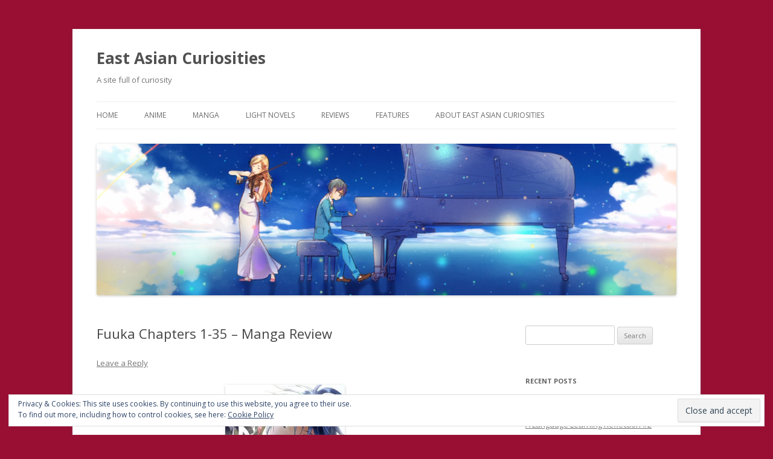

--- FILE ---
content_type: text/html; charset=UTF-8
request_url: https://curiositi.es/2014/10/16/fuuka-chapters-1-35-manga-review/
body_size: 10250
content:
<!DOCTYPE html>
<!--[if IE 7]>
<html class="ie ie7" lang="en-GB">
<![endif]-->
<!--[if IE 8]>
<html class="ie ie8" lang="en-GB">
<![endif]-->
<!--[if !(IE 7) & !(IE 8)]><!-->
<html lang="en-GB">
<!--<![endif]-->
<head>
<meta charset="UTF-8" />
<meta name="viewport" content="width=device-width" />
<title>Fuuka Chapters 1-35 &#8211; Manga Review | East Asian Curiosities</title>
<link rel="profile" href="http://gmpg.org/xfn/11" />
<link rel="pingback" href="https://curiositi.es/xmlrpc.php">
<!--[if lt IE 9]>
<script src="https://curiositi.es/wp-content/themes/twentytwelve/js/html5.js" type="text/javascript"></script>
<![endif]-->
<link rel='dns-prefetch' href='//s0.wp.com' />
<link rel='dns-prefetch' href='//secure.gravatar.com' />
<link rel='dns-prefetch' href='//fonts.googleapis.com' />
<link rel='dns-prefetch' href='//s.w.org' />
<link href='https://fonts.gstatic.com' crossorigin rel='preconnect' />
<link rel="alternate" type="application/rss+xml" title="East Asian Curiosities &raquo; Feed" href="https://curiositi.es/feed/" />
<link rel="alternate" type="application/rss+xml" title="East Asian Curiosities &raquo; Comments Feed" href="https://curiositi.es/comments/feed/" />
<link rel="alternate" type="application/rss+xml" title="East Asian Curiosities &raquo; Fuuka Chapters 1-35 &#8211; Manga Review Comments Feed" href="https://curiositi.es/2014/10/16/fuuka-chapters-1-35-manga-review/feed/" />
		<script type="text/javascript">
			window._wpemojiSettings = {"baseUrl":"https:\/\/s.w.org\/images\/core\/emoji\/11.2.0\/72x72\/","ext":".png","svgUrl":"https:\/\/s.w.org\/images\/core\/emoji\/11.2.0\/svg\/","svgExt":".svg","source":{"concatemoji":"https:\/\/curiositi.es\/wp-includes\/js\/wp-emoji-release.min.js?ver=5.1.21"}};
			!function(e,a,t){var n,r,o,i=a.createElement("canvas"),p=i.getContext&&i.getContext("2d");function s(e,t){var a=String.fromCharCode;p.clearRect(0,0,i.width,i.height),p.fillText(a.apply(this,e),0,0);e=i.toDataURL();return p.clearRect(0,0,i.width,i.height),p.fillText(a.apply(this,t),0,0),e===i.toDataURL()}function c(e){var t=a.createElement("script");t.src=e,t.defer=t.type="text/javascript",a.getElementsByTagName("head")[0].appendChild(t)}for(o=Array("flag","emoji"),t.supports={everything:!0,everythingExceptFlag:!0},r=0;r<o.length;r++)t.supports[o[r]]=function(e){if(!p||!p.fillText)return!1;switch(p.textBaseline="top",p.font="600 32px Arial",e){case"flag":return s([55356,56826,55356,56819],[55356,56826,8203,55356,56819])?!1:!s([55356,57332,56128,56423,56128,56418,56128,56421,56128,56430,56128,56423,56128,56447],[55356,57332,8203,56128,56423,8203,56128,56418,8203,56128,56421,8203,56128,56430,8203,56128,56423,8203,56128,56447]);case"emoji":return!s([55358,56760,9792,65039],[55358,56760,8203,9792,65039])}return!1}(o[r]),t.supports.everything=t.supports.everything&&t.supports[o[r]],"flag"!==o[r]&&(t.supports.everythingExceptFlag=t.supports.everythingExceptFlag&&t.supports[o[r]]);t.supports.everythingExceptFlag=t.supports.everythingExceptFlag&&!t.supports.flag,t.DOMReady=!1,t.readyCallback=function(){t.DOMReady=!0},t.supports.everything||(n=function(){t.readyCallback()},a.addEventListener?(a.addEventListener("DOMContentLoaded",n,!1),e.addEventListener("load",n,!1)):(e.attachEvent("onload",n),a.attachEvent("onreadystatechange",function(){"complete"===a.readyState&&t.readyCallback()})),(n=t.source||{}).concatemoji?c(n.concatemoji):n.wpemoji&&n.twemoji&&(c(n.twemoji),c(n.wpemoji)))}(window,document,window._wpemojiSettings);
		</script>
		<style type="text/css">
img.wp-smiley,
img.emoji {
	display: inline !important;
	border: none !important;
	box-shadow: none !important;
	height: 1em !important;
	width: 1em !important;
	margin: 0 .07em !important;
	vertical-align: -0.1em !important;
	background: none !important;
	padding: 0 !important;
}
</style>
	<link rel='stylesheet' id='wp-block-library-css'  href='https://c0.wp.com/c/5.1.21/wp-includes/css/dist/block-library/style.min.css' type='text/css' media='all' />
<link rel='stylesheet' id='wp-block-library-theme-css'  href='https://c0.wp.com/c/5.1.21/wp-includes/css/dist/block-library/theme.min.css' type='text/css' media='all' />
<link rel='stylesheet' id='twentytwelve-fonts-css'  href='https://fonts.googleapis.com/css?family=Open+Sans:400italic,700italic,400,700&#038;subset=latin,latin-ext' type='text/css' media='all' />
<link rel='stylesheet' id='twentytwelve-style-css'  href='https://curiositi.es/wp-content/themes/twentytwelve/style.css?ver=5.1.21' type='text/css' media='all' />
<link rel='stylesheet' id='twentytwelve-block-style-css'  href='https://curiositi.es/wp-content/themes/twentytwelve/css/blocks.css?ver=20181230' type='text/css' media='all' />
<!--[if lt IE 9]>
<link rel='stylesheet' id='twentytwelve-ie-css'  href='https://curiositi.es/wp-content/themes/twentytwelve/css/ie.css?ver=20121010' type='text/css' media='all' />
<![endif]-->
<link rel='stylesheet' id='jetpack_css-css'  href='https://c0.wp.com/p/jetpack/7.9.4/css/jetpack.css' type='text/css' media='all' />
<script type='text/javascript' src='https://c0.wp.com/c/5.1.21/wp-includes/js/jquery/jquery.js'></script>
<script type='text/javascript' src='https://c0.wp.com/c/5.1.21/wp-includes/js/jquery/jquery-migrate.min.js'></script>
<script type='text/javascript'>
/* <![CDATA[ */
var related_posts_js_options = {"post_heading":"h4"};
/* ]]> */
</script>
<script type='text/javascript' src='https://c0.wp.com/p/jetpack/7.9.4/_inc/build/related-posts/related-posts.min.js'></script>
<link rel='https://api.w.org/' href='https://curiositi.es/wp-json/' />
<link rel="EditURI" type="application/rsd+xml" title="RSD" href="https://curiositi.es/xmlrpc.php?rsd" />
<link rel="wlwmanifest" type="application/wlwmanifest+xml" href="https://curiositi.es/wp-includes/wlwmanifest.xml" /> 
<link rel='prev' title='Children Who Chase Lost Voices from Deep Below &#8211; Anime Review' href='https://curiositi.es/2014/10/15/children-who-chase-lost-voices-from-deep-below-anime-review/' />
<link rel='next' title='Humanity Has Declined &#8211; Anime Review' href='https://curiositi.es/2014/10/17/humanity-has-declined-anime-review/' />
<meta name="generator" content="WordPress 5.1.21" />
<link rel="canonical" href="https://curiositi.es/2014/10/16/fuuka-chapters-1-35-manga-review/" />
<link rel='shortlink' href='https://wp.me/p4loPC-6t' />
<link rel="alternate" type="application/json+oembed" href="https://curiositi.es/wp-json/oembed/1.0/embed?url=https%3A%2F%2Fcuriositi.es%2F2014%2F10%2F16%2Ffuuka-chapters-1-35-manga-review%2F" />
<link rel="alternate" type="text/xml+oembed" href="https://curiositi.es/wp-json/oembed/1.0/embed?url=https%3A%2F%2Fcuriositi.es%2F2014%2F10%2F16%2Ffuuka-chapters-1-35-manga-review%2F&#038;format=xml" />

<link rel='dns-prefetch' href='//v0.wordpress.com'/>
<link rel='dns-prefetch' href='//widgets.wp.com'/>
<link rel='dns-prefetch' href='//s0.wp.com'/>
<link rel='dns-prefetch' href='//0.gravatar.com'/>
<link rel='dns-prefetch' href='//1.gravatar.com'/>
<link rel='dns-prefetch' href='//2.gravatar.com'/>
<link rel='dns-prefetch' href='//i0.wp.com'/>
<link rel='dns-prefetch' href='//i1.wp.com'/>
<link rel='dns-prefetch' href='//i2.wp.com'/>
<link rel='dns-prefetch' href='//c0.wp.com'/>
<style type='text/css'>img#wpstats{display:none}</style>		<style type="text/css">.recentcomments a{display:inline !important;padding:0 !important;margin:0 !important;}</style>
		<style type="text/css" id="custom-background-css">
body.custom-background { background-color: #990f34; }
</style>
				<style type="text/css">
				/* If html does not have either class, do not show lazy loaded images. */
				html:not( .jetpack-lazy-images-js-enabled ):not( .js ) .jetpack-lazy-image {
					display: none;
				}
			</style>
			<script>
				document.documentElement.classList.add(
					'jetpack-lazy-images-js-enabled'
				);
			</script>
		
<!-- Jetpack Open Graph Tags -->
<meta property="og:type" content="article" />
<meta property="og:title" content="Fuuka Chapters 1-35 &#8211; Manga Review" />
<meta property="og:url" content="https://curiositi.es/2014/10/16/fuuka-chapters-1-35-manga-review/" />
<meta property="og:description" content="Fuuka acts as a sequel to Koji Sei&#8217;s Suzuka work with ran from March 2004 until September 2007. The story tells of Yuu Haruna who has just moved into a new town and while out buying dinner ru…" />
<meta property="article:published_time" content="2014-10-16T13:10:05+00:00" />
<meta property="article:modified_time" content="2014-10-16T13:10:05+00:00" />
<meta property="article:author" content="https://www.facebook.com/demelza.ward" />
<meta property="og:site_name" content="East Asian Curiosities" />
<meta property="og:image" content="https://s0.wp.com/i/blank.jpg" />
<meta property="og:locale" content="en_GB" />
<meta name="twitter:creator" content="@ReporterDem" />
<meta name="twitter:site" content="@ReporterDem" />
<meta name="twitter:text:title" content="Fuuka Chapters 1-35 &#8211; Manga Review" />
<meta name="twitter:card" content="summary" />

<!-- End Jetpack Open Graph Tags -->
</head>

<body class="post-template-default single single-post postid-401 single-format-standard custom-background wp-embed-responsive custom-font-enabled single-author">
<div id="page" class="hfeed site">
	<header id="masthead" class="site-header" role="banner">
		<hgroup>
			<h1 class="site-title"><a href="https://curiositi.es/" title="East Asian Curiosities" rel="home">East Asian Curiosities</a></h1>
			<h2 class="site-description">A site full of curiosity</h2>
		</hgroup>

		<nav id="site-navigation" class="main-navigation" role="navigation">
			<button class="menu-toggle">Menu</button>
			<a class="assistive-text" href="#content" title="Skip to content">Skip to content</a>
			<div class="menu-menu-1-container"><ul id="menu-menu-1" class="nav-menu"><li id="menu-item-551" class="menu-item menu-item-type-custom menu-item-object-custom menu-item-home menu-item-551"><a href="http://curiositi.es">Home</a></li>
<li id="menu-item-553" class="menu-item menu-item-type-taxonomy menu-item-object-category menu-item-has-children menu-item-553"><a href="https://curiositi.es/category/anime/">Anime</a>
<ul class="sub-menu">
	<li id="menu-item-558" class="menu-item menu-item-type-taxonomy menu-item-object-category menu-item-558"><a href="https://curiositi.es/category/anime/anime-reviews/">Anime Reviews</a></li>
	<li id="menu-item-557" class="menu-item menu-item-type-taxonomy menu-item-object-category menu-item-557"><a href="https://curiositi.es/category/anime/anime-features/">Anime Features</a></li>
</ul>
</li>
<li id="menu-item-555" class="menu-item menu-item-type-taxonomy menu-item-object-category current-post-ancestor current-menu-parent current-post-parent menu-item-has-children menu-item-555"><a href="https://curiositi.es/category/manga/">Manga</a>
<ul class="sub-menu">
	<li id="menu-item-560" class="menu-item menu-item-type-taxonomy menu-item-object-category current-post-ancestor current-menu-parent current-post-parent menu-item-560"><a href="https://curiositi.es/category/manga/manga-reviews/">Manga Reviews</a></li>
	<li id="menu-item-559" class="menu-item menu-item-type-taxonomy menu-item-object-category menu-item-559"><a href="https://curiositi.es/category/manga/manga-features/">Manga Features</a></li>
	<li id="menu-item-582" class="menu-item menu-item-type-taxonomy menu-item-object-category menu-item-582"><a href="https://curiositi.es/category/manga/reading-log/">Reading Log</a></li>
</ul>
</li>
<li id="menu-item-561" class="menu-item menu-item-type-taxonomy menu-item-object-category menu-item-has-children menu-item-561"><a href="https://curiositi.es/category/light-novels/">Light Novels</a>
<ul class="sub-menu">
	<li id="menu-item-563" class="menu-item menu-item-type-taxonomy menu-item-object-category menu-item-563"><a href="https://curiositi.es/category/light-novels/light-novel-reviews/">Light Novel Reviews</a></li>
	<li id="menu-item-562" class="menu-item menu-item-type-taxonomy menu-item-object-category menu-item-562"><a href="https://curiositi.es/category/light-novels/light-novel-features/">Light Novel Features</a></li>
</ul>
</li>
<li id="menu-item-554" class="menu-item menu-item-type-taxonomy menu-item-object-category current-post-ancestor current-menu-parent current-post-parent menu-item-554"><a href="https://curiositi.es/category/reviews/">Reviews</a></li>
<li id="menu-item-556" class="menu-item menu-item-type-taxonomy menu-item-object-category menu-item-556"><a href="https://curiositi.es/category/features/">Features</a></li>
<li id="menu-item-552" class="menu-item menu-item-type-post_type menu-item-object-page menu-item-552"><a href="https://curiositi.es/about-this-blog/">About East Asian Curiosities</a></li>
</ul></div>		</nav><!-- #site-navigation -->

				<a href="https://curiositi.es/"><img src="https://curiositi.es/wp-content/uploads/2019/01/cropped-Your-Lie-in-April-background.png" class="header-image" width="1920" height="501" alt="East Asian Curiosities" /></a>
			</header><!-- #masthead -->

	<div id="main" class="wrapper">

	<div id="primary" class="site-content">
		<div id="content" role="main">

			
				
	<article id="post-401" class="post-401 post type-post status-publish format-standard hentry category-manga category-manga-reviews category-reviews tag-crunchyroll tag-fuuka tag-koji-sei tag-manga tag-review tag-suzuka">
				<header class="entry-header">
			
						<h1 class="entry-title">Fuuka Chapters 1-35 &#8211; Manga Review</h1>
										<div class="comments-link">
					<a href="https://curiositi.es/2014/10/16/fuuka-chapters-1-35-manga-review/#respond"><span class="leave-reply">Leave a Reply</span></a>				</div><!-- .comments-link -->
					</header><!-- .entry-header -->

				<div class="entry-content">
			<p><a href="https://i0.wp.com/138.68.180.245/wp-content/uploads/2014/10/6bec34a311c6f055c32ad33ede9a3596_1397453943_full_083d8ef2e62efc69a1bb0af3ecc5a1ad.jpg"><img class="aligncenter wp-image-402 size-medium jetpack-lazy-image" src="https://i0.wp.com/138.68.180.245/wp-content/uploads/2014/10/6bec34a311c6f055c32ad33ede9a3596_1397453943_full_083d8ef2e62efc69a1bb0af3ecc5a1ad-198x300.jpg?resize=198%2C300" alt="Fuuka" width="198" height="300" data-recalc-dims="1" data-lazy-srcset="https://i1.wp.com/curiositi.es/wp-content/uploads/2014/10/6bec34a311c6f055c32ad33ede9a3596_1397453943_full_083d8ef2e62efc69a1bb0af3ecc5a1ad.jpg?resize=198%2C300&amp;ssl=1 198w, https://i1.wp.com/curiositi.es/wp-content/uploads/2014/10/6bec34a311c6f055c32ad33ede9a3596_1397453943_full_083d8ef2e62efc69a1bb0af3ecc5a1ad.jpg?w=528&amp;ssl=1 528w" data-lazy-sizes="(max-width: 198px) 100vw, 198px" data-lazy-src="https://i0.wp.com/138.68.180.245/wp-content/uploads/2014/10/6bec34a311c6f055c32ad33ede9a3596_1397453943_full_083d8ef2e62efc69a1bb0af3ecc5a1ad-198x300.jpg?resize=198%2C300&amp;is-pending-load=1" srcset="[data-uri]"><noscript><img class="aligncenter wp-image-402 size-medium" src="https://i0.wp.com/138.68.180.245/wp-content/uploads/2014/10/6bec34a311c6f055c32ad33ede9a3596_1397453943_full_083d8ef2e62efc69a1bb0af3ecc5a1ad-198x300.jpg?resize=198%2C300" alt="Fuuka" width="198" height="300" srcset="https://i1.wp.com/curiositi.es/wp-content/uploads/2014/10/6bec34a311c6f055c32ad33ede9a3596_1397453943_full_083d8ef2e62efc69a1bb0af3ecc5a1ad.jpg?resize=198%2C300&amp;ssl=1 198w, https://i1.wp.com/curiositi.es/wp-content/uploads/2014/10/6bec34a311c6f055c32ad33ede9a3596_1397453943_full_083d8ef2e62efc69a1bb0af3ecc5a1ad.jpg?w=528&amp;ssl=1 528w" sizes="(max-width: 198px) 100vw, 198px" data-recalc-dims="1" /></noscript></a></p>
<p><em>Fuuka </em>acts as a sequel to Koji Sei&#8217;s <em>Suzuka</em> work with ran from March 2004 until September 2007. The story tells of Yuu Haruna who has just moved into a new town and while out buying dinner runs into a mysterious girl in the form of Fukka Akitsuki. With this encounter Yuu&#8217;s life is about to change in big ways forever, but perhaps that&#8217;s getting ahead of ourselves&#8230;</p>
<p><span id="more-401"></span></p>
<p>First off, while <em>Fuuka </em>does act as a sequel to <em>Suzuka </em>you don&#8217;t need to have read <em>Suzuka </em>to jump into <em>Fuuka </em>comfortably. While <em>Fuuka </em>does make little nods here and there to <em>Suzuka </em>it&#8217;s not enough to make you have to go back and read the old series. New comers can quite happily enjoy <em>Fuuka </em>without knowledge of <em>Suzuka </em>as I have done. With that said lets jump into the review proper!</p>
<p>When <em>Crunchyroll </em>first picked up <em>Fuuka </em>as a new Manga I wasn&#8217;t greatly interested. The art looked good but the plot sounded generic, so my hopes weren&#8217;t all that high. 35 chapters later and my opinion couldn&#8217;t have changed more. <em>Fuuka </em>is something special and something I&#8217;m really pleased I decided to give a shot.</p>
<p><em>Fuuka </em>is telling the story of Yuu Haruna, a young boy with no real ambition in life and who spends most of his time on Twitter. After his parents move to America for work, Yuu moves in with his three sisters in a new town. Upon his meeting with Fuuka Akitsuki he finds himself drawn to her and wanting to know more about this mysterious girl before him. After a misunderstanding between them is cleared up we realise Fuuka is a bit of an oddball with a massive passion for music. She spends most of her time on the school rooftop listening to a number of different songs and pondering the world. As our story progresses Fuuka and Yuu get closer until the two, along with some friends, start a band of their own. As time goes on, however, it&#8217;s clear that there are romantic feelings between the two but with a rival for Yuu&#8217;s affections introduced in the form of an old school friend just how will things work out?</p>
<p><em>Fuuka </em>is trying to do two different things here. It&#8217;s trying to be a romantic drama, coming of age tale but attempting to do all this with music at its core. It can&#8217;t convey it&#8217;s feelings in music quite as well as an anime adaption would do (which I really hope happens someday), but the manga is drawn so well that it doesn&#8217;t matter. <em>Fuuka </em>succeeds at pulling at your heart strings when the band are playing music and facing their seemingly endless problems. All told the series works really well, granted this is likely due to Koji&#8217;s experience in the manga field for so many years now. His art is polished and pretty to the eye. Character designs really stand out and even the backgrounds will draw you in. <em>Fuuka </em>is a well drawn piece of work and certainly deserving of a lot of praise there.</p>
<p>That isn&#8217;t to say the story is weak though &#8211; as it truly isn&#8217;t. For something so focused on music which the medium just can&#8217;t convey as well as others can, it&#8217;s truly an impressive series. All the characters are strong and you can understand why they&#8217;re doing everything they are. Yuu isn&#8217;t the most interesting of characters, but as we go through the story with him it&#8217;s hard not to become fond of the guy. Fuuka is a lot more interesting and while she comes off as mysterious at first we quickly realise she&#8217;s a warm and kind girl at heart who really, really loves music and everything about it. Right now the plot seems to be at a bit of a settling point having dealt with some rather steep hurdles as of late, but it&#8217;s clear big things are to come for our characters and I can&#8217;t wait to see what happens next.</p>
<p><em>Fuuka </em>is released weekly in English by <em>Crunchyroll</em> and has me eagerly awaiting its release every week. It really doesn&#8217;t feel like anything special to begin with, but give it a few chapters and you&#8217;ll easily be drawn into this story and our cast. I&#8217;d love to see an anime adaptation turn up someday, but right now I&#8217;m just looking forward to following more of Yuu and Fuuka&#8217;s tale. <em>Crunchyroll </em>have picked a winner in <em>Fuuka. </em>The series is well worth your time if you&#8217;re a fan of music and a good dose of romantic drama here and there.</p>
<p>Score: 8.5/10</p>
<p style="text-align: center;"><em>Fuuka </em>is published weekly by <em>Crunchyroll </em>outside of Japan. The series is currently up to 35 chapters, all of which we&#8217;ve read for this review, with no sign of ending anytime soon.</p>

<div id='jp-relatedposts' class='jp-relatedposts' >
	
</div>					</div><!-- .entry-content -->
		
		<footer class="entry-meta">
			This entry was posted in <a href="https://curiositi.es/category/manga/" rel="category tag">Manga</a>, <a href="https://curiositi.es/category/manga/manga-reviews/" rel="category tag">Manga Reviews</a>, <a href="https://curiositi.es/category/reviews/" rel="category tag">Reviews</a> and tagged <a href="https://curiositi.es/tag/crunchyroll/" rel="tag">Crunchyroll</a>, <a href="https://curiositi.es/tag/fuuka/" rel="tag">Fuuka</a>, <a href="https://curiositi.es/tag/koji-sei/" rel="tag">Koji Sei</a>, <a href="https://curiositi.es/tag/manga/" rel="tag">Manga</a>, <a href="https://curiositi.es/tag/review/" rel="tag">Review</a>, <a href="https://curiositi.es/tag/suzuka/" rel="tag">Suzuka</a> on <a href="https://curiositi.es/2014/10/16/fuuka-chapters-1-35-manga-review/" title="2:10 pm" rel="bookmark"><time class="entry-date" datetime="2014-10-16T14:10:05+00:00">16th October 2014</time></a><span class="by-author"> by <span class="author vcard"><a class="url fn n" href="https://curiositi.es/author/demelza-ward/" title="View all posts by Demelza Ward" rel="author">Demelza Ward</a></span></span>.								</footer><!-- .entry-meta -->
	</article><!-- #post -->

				<nav class="nav-single">
					<h3 class="assistive-text">Post navigation</h3>
					<span class="nav-previous"><a href="https://curiositi.es/2014/10/15/children-who-chase-lost-voices-from-deep-below-anime-review/" rel="prev"><span class="meta-nav">&larr;</span> Children Who Chase Lost Voices from Deep Below &#8211; Anime Review</a></span>
					<span class="nav-next"><a href="https://curiositi.es/2014/10/17/humanity-has-declined-anime-review/" rel="next">Humanity Has Declined &#8211; Anime Review <span class="meta-nav">&rarr;</span></a></span>
				</nav><!-- .nav-single -->

				
<div id="comments" class="comments-area">

	
	
		<div id="respond" class="comment-respond">
		<h3 id="reply-title" class="comment-reply-title">Leave a Reply <small><a rel="nofollow" id="cancel-comment-reply-link" href="/2014/10/16/fuuka-chapters-1-35-manga-review/#respond" style="display:none;">Cancel reply</a></small></h3>			<form action="https://curiositi.es/wp-comments-post.php" method="post" id="commentform" class="comment-form">
				<p class="comment-notes"><span id="email-notes">Your e-mail address will not be published.</span> Required fields are marked <span class="required">*</span></p><p class="comment-form-comment"><label for="comment">Comment</label> <textarea id="comment" name="comment" cols="45" rows="8" maxlength="65525" required="required"></textarea></p><p class="comment-form-author"><label for="author">Name <span class="required">*</span></label> <input id="author" name="author" type="text" value="" size="30" maxlength="245" required='required' /></p>
<p class="comment-form-email"><label for="email">Email <span class="required">*</span></label> <input id="email" name="email" type="text" value="" size="30" maxlength="100" aria-describedby="email-notes" required='required' /></p>
<p class="comment-form-url"><label for="url">Website</label> <input id="url" name="url" type="text" value="" size="30" maxlength="200" /></p>
<p class="comment-subscription-form"><input type="checkbox" name="subscribe_comments" id="subscribe_comments" value="subscribe" style="width: auto; -moz-appearance: checkbox; -webkit-appearance: checkbox;" /> <label class="subscribe-label" id="subscribe-label" for="subscribe_comments">Notify me of follow-up comments by email.</label></p><p class="comment-subscription-form"><input type="checkbox" name="subscribe_blog" id="subscribe_blog" value="subscribe" style="width: auto; -moz-appearance: checkbox; -webkit-appearance: checkbox;" /> <label class="subscribe-label" id="subscribe-blog-label" for="subscribe_blog">Notify me of new posts by email.</label></p><p class="form-submit"><input name="submit" type="submit" id="submit" class="submit" value="Post Comment" /> <input type='hidden' name='comment_post_ID' value='401' id='comment_post_ID' />
<input type='hidden' name='comment_parent' id='comment_parent' value='0' />
</p><p style="display: none;"><input type="hidden" id="akismet_comment_nonce" name="akismet_comment_nonce" value="5dab5def66" /></p><p style="display: none !important;"><label>&#916;<textarea name="ak_hp_textarea" cols="45" rows="8" maxlength="100"></textarea></label><input type="hidden" id="ak_js_1" name="ak_js" value="47"/><script>document.getElementById( "ak_js_1" ).setAttribute( "value", ( new Date() ).getTime() );</script></p>			</form>
			</div><!-- #respond -->
	<p class="akismet_comment_form_privacy_notice">This site uses Akismet to reduce spam. <a href="https://akismet.com/privacy/" target="_blank" rel="nofollow noopener">Learn how your comment data is processed</a>.</p>
</div><!-- #comments .comments-area -->

			
		</div><!-- #content -->
	</div><!-- #primary -->


			<div id="secondary" class="widget-area" role="complementary">
			<aside id="search-2" class="widget widget_search"><form role="search" method="get" id="searchform" class="searchform" action="https://curiositi.es/">
				<div>
					<label class="screen-reader-text" for="s">Search for:</label>
					<input type="text" value="" name="s" id="s" />
					<input type="submit" id="searchsubmit" value="Search" />
				</div>
			</form></aside>		<aside id="recent-posts-2" class="widget widget_recent_entries">		<h3 class="widget-title">Recent Posts</h3>		<ul>
											<li>
					<a href="https://curiositi.es/2026/01/01/reading-log-december-2025/">Reading Log: December 2025</a>
									</li>
											<li>
					<a href="https://curiositi.es/2025/12/23/a-language-learning-reflection-2/">A Language Learning Reflection #2</a>
									</li>
											<li>
					<a href="https://curiositi.es/2025/12/01/reading-log-november-2025/">Reading Log: November 2025</a>
									</li>
											<li>
					<a href="https://curiositi.es/2025/11/01/reading-log-october-2025/">Reading Log: October 2025</a>
									</li>
											<li>
					<a href="https://curiositi.es/2025/10/23/a-ten-year-review-aukn-edition/">A Ten Year Review: AUKN Edition</a>
									</li>
					</ul>
		</aside><aside id="archives-2" class="widget widget_archive"><h3 class="widget-title">Archives</h3>		<ul>
				<li><a href='https://curiositi.es/2026/01/'>January 2026</a></li>
	<li><a href='https://curiositi.es/2025/12/'>December 2025</a></li>
	<li><a href='https://curiositi.es/2025/11/'>November 2025</a></li>
	<li><a href='https://curiositi.es/2025/10/'>October 2025</a></li>
	<li><a href='https://curiositi.es/2025/09/'>September 2025</a></li>
	<li><a href='https://curiositi.es/2025/08/'>August 2025</a></li>
	<li><a href='https://curiositi.es/2025/07/'>July 2025</a></li>
	<li><a href='https://curiositi.es/2025/06/'>June 2025</a></li>
	<li><a href='https://curiositi.es/2025/05/'>May 2025</a></li>
	<li><a href='https://curiositi.es/2025/04/'>April 2025</a></li>
	<li><a href='https://curiositi.es/2025/03/'>March 2025</a></li>
	<li><a href='https://curiositi.es/2025/02/'>February 2025</a></li>
	<li><a href='https://curiositi.es/2025/01/'>January 2025</a></li>
	<li><a href='https://curiositi.es/2024/12/'>December 2024</a></li>
	<li><a href='https://curiositi.es/2024/11/'>November 2024</a></li>
	<li><a href='https://curiositi.es/2024/10/'>October 2024</a></li>
	<li><a href='https://curiositi.es/2024/09/'>September 2024</a></li>
	<li><a href='https://curiositi.es/2024/07/'>July 2024</a></li>
	<li><a href='https://curiositi.es/2024/06/'>June 2024</a></li>
	<li><a href='https://curiositi.es/2024/04/'>April 2024</a></li>
	<li><a href='https://curiositi.es/2024/03/'>March 2024</a></li>
	<li><a href='https://curiositi.es/2024/02/'>February 2024</a></li>
	<li><a href='https://curiositi.es/2023/12/'>December 2023</a></li>
	<li><a href='https://curiositi.es/2023/11/'>November 2023</a></li>
	<li><a href='https://curiositi.es/2023/10/'>October 2023</a></li>
	<li><a href='https://curiositi.es/2023/09/'>September 2023</a></li>
	<li><a href='https://curiositi.es/2023/07/'>July 2023</a></li>
	<li><a href='https://curiositi.es/2023/06/'>June 2023</a></li>
	<li><a href='https://curiositi.es/2023/05/'>May 2023</a></li>
	<li><a href='https://curiositi.es/2023/04/'>April 2023</a></li>
	<li><a href='https://curiositi.es/2023/03/'>March 2023</a></li>
	<li><a href='https://curiositi.es/2023/02/'>February 2023</a></li>
	<li><a href='https://curiositi.es/2023/01/'>January 2023</a></li>
	<li><a href='https://curiositi.es/2022/12/'>December 2022</a></li>
	<li><a href='https://curiositi.es/2022/11/'>November 2022</a></li>
	<li><a href='https://curiositi.es/2022/10/'>October 2022</a></li>
	<li><a href='https://curiositi.es/2022/09/'>September 2022</a></li>
	<li><a href='https://curiositi.es/2022/08/'>August 2022</a></li>
	<li><a href='https://curiositi.es/2022/07/'>July 2022</a></li>
	<li><a href='https://curiositi.es/2022/06/'>June 2022</a></li>
	<li><a href='https://curiositi.es/2022/05/'>May 2022</a></li>
	<li><a href='https://curiositi.es/2022/04/'>April 2022</a></li>
	<li><a href='https://curiositi.es/2022/02/'>February 2022</a></li>
	<li><a href='https://curiositi.es/2022/01/'>January 2022</a></li>
	<li><a href='https://curiositi.es/2021/12/'>December 2021</a></li>
	<li><a href='https://curiositi.es/2021/11/'>November 2021</a></li>
	<li><a href='https://curiositi.es/2021/10/'>October 2021</a></li>
	<li><a href='https://curiositi.es/2021/08/'>August 2021</a></li>
	<li><a href='https://curiositi.es/2021/07/'>July 2021</a></li>
	<li><a href='https://curiositi.es/2021/05/'>May 2021</a></li>
	<li><a href='https://curiositi.es/2021/04/'>April 2021</a></li>
	<li><a href='https://curiositi.es/2021/02/'>February 2021</a></li>
	<li><a href='https://curiositi.es/2020/12/'>December 2020</a></li>
	<li><a href='https://curiositi.es/2020/11/'>November 2020</a></li>
	<li><a href='https://curiositi.es/2020/10/'>October 2020</a></li>
	<li><a href='https://curiositi.es/2020/09/'>September 2020</a></li>
	<li><a href='https://curiositi.es/2020/08/'>August 2020</a></li>
	<li><a href='https://curiositi.es/2020/07/'>July 2020</a></li>
	<li><a href='https://curiositi.es/2020/06/'>June 2020</a></li>
	<li><a href='https://curiositi.es/2020/05/'>May 2020</a></li>
	<li><a href='https://curiositi.es/2020/04/'>April 2020</a></li>
	<li><a href='https://curiositi.es/2020/03/'>March 2020</a></li>
	<li><a href='https://curiositi.es/2020/02/'>February 2020</a></li>
	<li><a href='https://curiositi.es/2019/12/'>December 2019</a></li>
	<li><a href='https://curiositi.es/2019/11/'>November 2019</a></li>
	<li><a href='https://curiositi.es/2019/10/'>October 2019</a></li>
	<li><a href='https://curiositi.es/2019/09/'>September 2019</a></li>
	<li><a href='https://curiositi.es/2019/08/'>August 2019</a></li>
	<li><a href='https://curiositi.es/2019/07/'>July 2019</a></li>
	<li><a href='https://curiositi.es/2019/06/'>June 2019</a></li>
	<li><a href='https://curiositi.es/2019/05/'>May 2019</a></li>
	<li><a href='https://curiositi.es/2019/04/'>April 2019</a></li>
	<li><a href='https://curiositi.es/2019/03/'>March 2019</a></li>
	<li><a href='https://curiositi.es/2019/02/'>February 2019</a></li>
	<li><a href='https://curiositi.es/2019/01/'>January 2019</a></li>
	<li><a href='https://curiositi.es/2015/09/'>September 2015</a></li>
	<li><a href='https://curiositi.es/2015/07/'>July 2015</a></li>
	<li><a href='https://curiositi.es/2015/06/'>June 2015</a></li>
	<li><a href='https://curiositi.es/2015/05/'>May 2015</a></li>
	<li><a href='https://curiositi.es/2015/03/'>March 2015</a></li>
	<li><a href='https://curiositi.es/2014/12/'>December 2014</a></li>
	<li><a href='https://curiositi.es/2014/11/'>November 2014</a></li>
	<li><a href='https://curiositi.es/2014/10/'>October 2014</a></li>
	<li><a href='https://curiositi.es/2014/09/'>September 2014</a></li>
	<li><a href='https://curiositi.es/2014/08/'>August 2014</a></li>
	<li><a href='https://curiositi.es/2014/07/'>July 2014</a></li>
	<li><a href='https://curiositi.es/2014/05/'>May 2014</a></li>
	<li><a href='https://curiositi.es/2014/04/'>April 2014</a></li>
	<li><a href='https://curiositi.es/2014/03/'>March 2014</a></li>
	<li><a href='https://curiositi.es/2014/02/'>February 2014</a></li>
	<li><a href='https://curiositi.es/2014/01/'>January 2014</a></li>
	<li><a href='https://curiositi.es/2013/12/'>December 2013</a></li>
	<li><a href='https://curiositi.es/2013/11/'>November 2013</a></li>
	<li><a href='https://curiositi.es/2013/10/'>October 2013</a></li>
	<li><a href='https://curiositi.es/2013/09/'>September 2013</a></li>
	<li><a href='https://curiositi.es/2013/08/'>August 2013</a></li>
	<li><a href='https://curiositi.es/2013/07/'>July 2013</a></li>
		</ul>
			</aside><aside id="categories-2" class="widget widget_categories"><h3 class="widget-title">Categories</h3>		<ul>
				<li class="cat-item cat-item-18"><a href="https://curiositi.es/category/manga/30-day-manga-challenge/" >30 Day Manga Challenge</a>
</li>
	<li class="cat-item cat-item-2"><a href="https://curiositi.es/category/anime/" >Anime</a>
</li>
	<li class="cat-item cat-item-3"><a href="https://curiositi.es/category/anime/anime-features/" >Anime Features</a>
</li>
	<li class="cat-item cat-item-4"><a href="https://curiositi.es/category/anime/anime-news/" >Anime News</a>
</li>
	<li class="cat-item cat-item-5"><a href="https://curiositi.es/category/anime/anime-reviews/" >Anime Reviews</a>
</li>
	<li class="cat-item cat-item-6"><a href="https://curiositi.es/category/features/" >Features</a>
</li>
	<li class="cat-item cat-item-20"><a href="https://curiositi.es/category/light-novels/light-novel-features/" >Light Novel Features</a>
</li>
	<li class="cat-item cat-item-21"><a href="https://curiositi.es/category/light-novels/light-novel-news/" >Light Novel News</a>
</li>
	<li class="cat-item cat-item-22"><a href="https://curiositi.es/category/light-novels/light-novel-reviews/" >Light Novel Reviews</a>
</li>
	<li class="cat-item cat-item-7"><a href="https://curiositi.es/category/light-novels/" >Light Novels</a>
</li>
	<li class="cat-item cat-item-8"><a href="https://curiositi.es/category/manga/" >Manga</a>
</li>
	<li class="cat-item cat-item-9"><a href="https://curiositi.es/category/manga/manga-features/" >Manga Features</a>
</li>
	<li class="cat-item cat-item-10"><a href="https://curiositi.es/category/manga/manga-news/" >Manga News</a>
</li>
	<li class="cat-item cat-item-11"><a href="https://curiositi.es/category/manga/manga-reviews/" >Manga Reviews</a>
</li>
	<li class="cat-item cat-item-12"><a href="https://curiositi.es/category/news/" >News</a>
</li>
	<li class="cat-item cat-item-295"><a href="https://curiositi.es/category/manga/reading-log/" >Reading Log</a>
</li>
	<li class="cat-item cat-item-13"><a href="https://curiositi.es/category/reviews/" >Reviews</a>
</li>
	<li class="cat-item cat-item-1"><a href="https://curiositi.es/category/uncategorised/" >Uncategorised</a>
</li>
		</ul>
			</aside><aside id="recent-comments-2" class="widget widget_recent_comments"><h3 class="widget-title">Recent Comments</h3><ul id="recentcomments"><li class="recentcomments"><span class="comment-author-link"><a href='https://curiositi.es/2019/05/01/reading-log-april-2019/' rel='external nofollow' class='url'>Reading Log: April 2019 | East Asian Curiosities</a></span> on <a href="https://curiositi.es/2019/02/01/reading-log-january-2019/#comment-67">Reading Log: January 2019</a></li><li class="recentcomments"><span class="comment-author-link">Dragodden</span> on <a href="https://curiositi.es/2015/05/22/is-it-wrong-to-try-to-pick-up-girls-in-a-dungeon-volume-2-light-novel-review/#comment-40">Is It Wrong to Try to Pick Up Girls in a Dungeon? Volume 2 &#8211; Light Novel Review</a></li><li class="recentcomments"><span class="comment-author-link"><a href='http://www.pokecharms.com' rel='external nofollow' class='url'>Linkachu</a></span> on <a href="https://curiositi.es/2014/12/18/akame-ga-kill-anime-review/#comment-39">Akame ga Kill &#8211; Anime Review</a></li><li class="recentcomments"><span class="comment-author-link"><a href='http://www.mocorochi.wordpress.com/' rel='external nofollow' class='url'>MochiRochi</a></span> on <a href="https://curiositi.es/2014/11/05/30-day-manga-challenge-day-13-manga-character-you-are-most-similar-to/#comment-38">30 Day Manga Challenge: Day 13 – Manga Character You Are Most Similar To</a></li><li class="recentcomments"><span class="comment-author-link"><a href='http://www.pokecharms.com' rel='external nofollow' class='url'>Linkachu</a></span> on <a href="https://curiositi.es/2014/10/31/30-day-manga-challenge-day-9-best-manga-villain/#comment-37">30 Day Manga Challenge: Day 9 – Best Manga Villain</a></li></ul></aside><aside id="eu_cookie_law_widget-2" class="widget widget_eu_cookie_law_widget"><div
	class="hide-on-button"
	data-hide-timeout="30"
	data-consent-expiration="180"
	id="eu-cookie-law"
>
	<form method="post">
		<input type="submit" value="Close and accept" class="accept" />
	</form>

	Privacy &amp; Cookies: This site uses cookies. By continuing to use this website, you agree to their use. <br />
To find out more, including how to control cookies, see here:
	<a href="https://curiositi.es/?page_id=3" >
		Cookie Policy	</a>
</div>
</aside>		</div><!-- #secondary -->
		</div><!-- #main .wrapper -->
	<footer id="colophon" role="contentinfo">
		<div class="site-info">
						<a class="privacy-policy-link" href="https://curiositi.es/privacy-policy/">Privacy Policy</a><span role="separator" aria-hidden="true"></span>			<a href="https://wordpress.org/" class="imprint" title="Semantic Personal Publishing Platform">
				Proudly powered by WordPress			</a>
		</div><!-- .site-info -->
	</footer><!-- #colophon -->
</div><!-- #page -->

	<div style="display:none">
	</div>
<script type='text/javascript' src='https://c0.wp.com/p/jetpack/7.9.4/_inc/build/photon/photon.min.js'></script>
<script type='text/javascript' src='https://s0.wp.com/wp-content/js/devicepx-jetpack.js?ver=202603'></script>
<script type='text/javascript' src='https://secure.gravatar.com/js/gprofiles.js?ver=2026Janaa'></script>
<script type='text/javascript'>
/* <![CDATA[ */
var WPGroHo = {"my_hash":""};
/* ]]> */
</script>
<script type='text/javascript' src='https://c0.wp.com/p/jetpack/7.9.4/modules/wpgroho.js'></script>
<script type='text/javascript' src='https://c0.wp.com/c/5.1.21/wp-includes/js/comment-reply.min.js'></script>
<script type='text/javascript' src='https://curiositi.es/wp-content/themes/twentytwelve/js/navigation.js?ver=20140711'></script>
<script type='text/javascript' src='https://c0.wp.com/p/jetpack/7.9.4/_inc/build/widgets/eu-cookie-law/eu-cookie-law.min.js'></script>
<script type='text/javascript' src='https://c0.wp.com/p/jetpack/7.9.4/_inc/build/lazy-images/js/lazy-images.min.js'></script>
<script type='text/javascript' src='https://c0.wp.com/c/5.1.21/wp-includes/js/wp-embed.min.js'></script>
<script defer type='text/javascript' src='https://curiositi.es/wp-content/plugins/akismet/_inc/akismet-frontend.js?ver=1679367505'></script>
<script type='text/javascript' src='https://stats.wp.com/e-202603.js' async='async' defer='defer'></script>
<script type='text/javascript'>
	_stq = window._stq || [];
	_stq.push([ 'view', {v:'ext',j:'1:7.9.4',blog:'64205688',post:'401',tz:'0',srv:'curiositi.es'} ]);
	_stq.push([ 'clickTrackerInit', '64205688', '401' ]);
</script>
</body>
</html>
